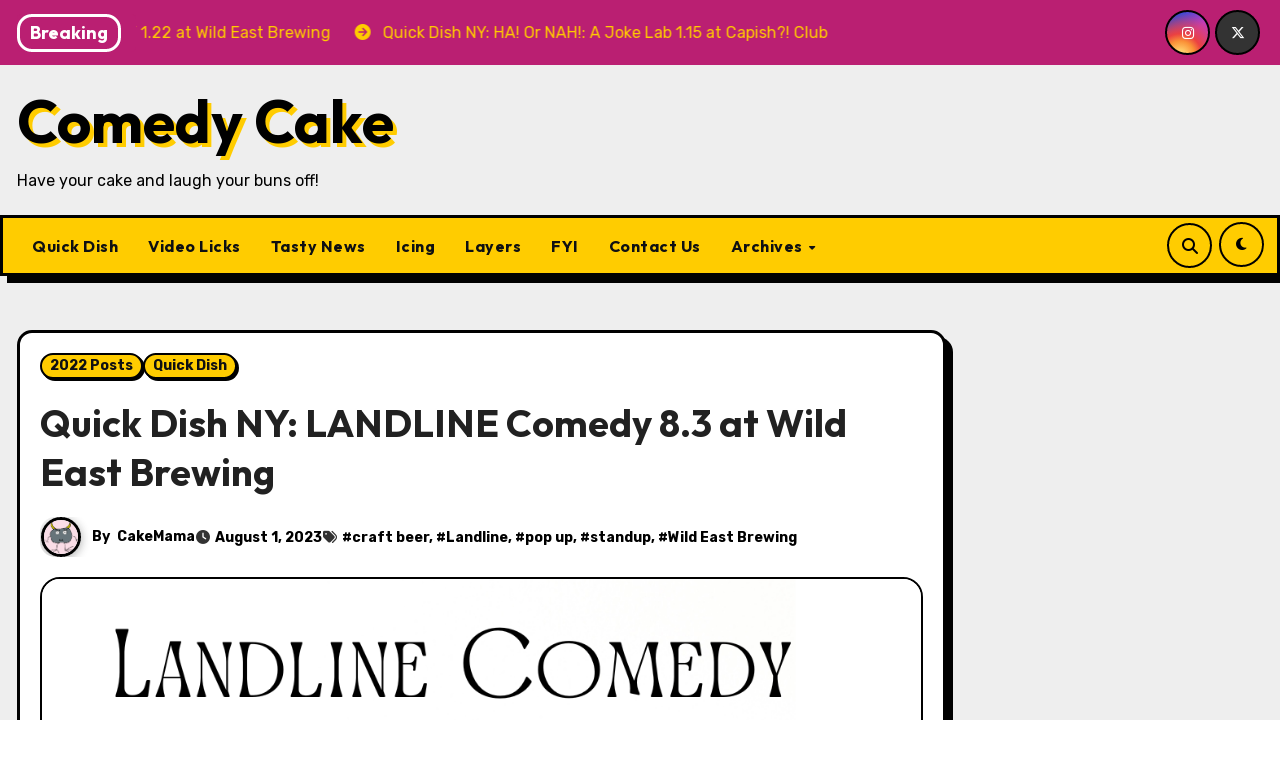

--- FILE ---
content_type: text/html; charset=UTF-8
request_url: https://www.comedycake.com/archives/136140
body_size: 18526
content:
<!-- =========================
     Page Breadcrumb   
============================== -->
<!DOCTYPE html>
<html lang="en-US">
<head>
<meta charset="UTF-8">
<meta name="viewport" content="width=device-width, initial-scale=1">
<link rel="profile" href="https://gmpg.org/xfn/11">
<meta name='robots' content='index, follow, max-image-preview:large, max-snippet:-1, max-video-preview:-1' />
	<style>img:is([sizes="auto" i], [sizes^="auto," i]) { contain-intrinsic-size: 3000px 1500px }</style>
	
	<!-- This site is optimized with the Yoast SEO plugin v26.7 - https://yoast.com/wordpress/plugins/seo/ -->
	<title>Quick Dish NY: LANDLINE Comedy 8.3 at Wild East Brewing - Comedy Cake</title>
	<meta name="description" content="LANDLINE COMEDY brings some of the funniest comedians in New York City (and sometimes out of towners) to perform at the craft brewery Wild East Brewing in Brooklyn." />
	<link rel="canonical" href="https://www.comedycake.com/archives/136140" />
	<meta property="og:locale" content="en_US" />
	<meta property="og:type" content="article" />
	<meta property="og:title" content="Quick Dish NY: LANDLINE Comedy 8.3 at Wild East Brewing - Comedy Cake" />
	<meta property="og:description" content="LANDLINE COMEDY brings some of the funniest comedians in New York City (and sometimes out of towners) to perform at the craft brewery Wild East Brewing in Brooklyn." />
	<meta property="og:url" content="https://www.comedycake.com/archives/136140" />
	<meta property="og:site_name" content="Comedy Cake" />
	<meta property="article:publisher" content="https://www.facebook.com/ComedyCake" />
	<meta property="article:published_time" content="2023-08-01T19:04:59+00:00" />
	<meta property="article:modified_time" content="2023-08-01T19:05:00+00:00" />
	<meta property="og:image" content="https://www.comedycake.com/wp-content/uploads/2023/08/Line-Up-8-3-2023.png" />
	<meta property="og:image:width" content="1080" />
	<meta property="og:image:height" content="1080" />
	<meta property="og:image:type" content="image/png" />
	<meta name="author" content="CakeMama" />
	<meta name="twitter:card" content="summary_large_image" />
	<meta name="twitter:creator" content="@ComedyCake" />
	<meta name="twitter:site" content="@ComedyCake" />
	<meta name="twitter:label1" content="Written by" />
	<meta name="twitter:data1" content="CakeMama" />
	<meta name="twitter:label2" content="Est. reading time" />
	<meta name="twitter:data2" content="1 minute" />
	<script type="application/ld+json" class="yoast-schema-graph">{"@context":"https://schema.org","@graph":[{"@type":"Article","@id":"https://www.comedycake.com/archives/136140#article","isPartOf":{"@id":"https://www.comedycake.com/archives/136140"},"author":{"name":"CakeMama","@id":"https://www.comedycake.com/#/schema/person/a05b413fcab09256cfc9c5cda3183cff"},"headline":"Quick Dish NY: LANDLINE Comedy 8.3 at Wild East Brewing","datePublished":"2023-08-01T19:04:59+00:00","dateModified":"2023-08-01T19:05:00+00:00","mainEntityOfPage":{"@id":"https://www.comedycake.com/archives/136140"},"wordCount":181,"publisher":{"@id":"https://www.comedycake.com/#organization"},"image":{"@id":"https://www.comedycake.com/archives/136140#primaryimage"},"thumbnailUrl":"https://www.comedycake.com/wp-content/uploads/2023/08/Line-Up-8-3-2023.png","keywords":["craft beer","Landline","pop up","standup","Wild East Brewing"],"articleSection":["2022 Posts","Quick Dish"],"inLanguage":"en-US"},{"@type":"WebPage","@id":"https://www.comedycake.com/archives/136140","url":"https://www.comedycake.com/archives/136140","name":"Quick Dish NY: LANDLINE Comedy 8.3 at Wild East Brewing - Comedy Cake","isPartOf":{"@id":"https://www.comedycake.com/#website"},"primaryImageOfPage":{"@id":"https://www.comedycake.com/archives/136140#primaryimage"},"image":{"@id":"https://www.comedycake.com/archives/136140#primaryimage"},"thumbnailUrl":"https://www.comedycake.com/wp-content/uploads/2023/08/Line-Up-8-3-2023.png","datePublished":"2023-08-01T19:04:59+00:00","dateModified":"2023-08-01T19:05:00+00:00","description":"LANDLINE COMEDY brings some of the funniest comedians in New York City (and sometimes out of towners) to perform at the craft brewery Wild East Brewing in Brooklyn.","breadcrumb":{"@id":"https://www.comedycake.com/archives/136140#breadcrumb"},"inLanguage":"en-US","potentialAction":[{"@type":"ReadAction","target":["https://www.comedycake.com/archives/136140"]}]},{"@type":"ImageObject","inLanguage":"en-US","@id":"https://www.comedycake.com/archives/136140#primaryimage","url":"https://www.comedycake.com/wp-content/uploads/2023/08/Line-Up-8-3-2023.png","contentUrl":"https://www.comedycake.com/wp-content/uploads/2023/08/Line-Up-8-3-2023.png","width":1080,"height":1080},{"@type":"BreadcrumbList","@id":"https://www.comedycake.com/archives/136140#breadcrumb","itemListElement":[{"@type":"ListItem","position":1,"name":"Home","item":"https://www.comedycake.com/"},{"@type":"ListItem","position":2,"name":"Quick Dish NY: LANDLINE Comedy 8.3 at Wild East Brewing"}]},{"@type":"WebSite","@id":"https://www.comedycake.com/#website","url":"https://www.comedycake.com/","name":"Comedy Cake","description":"Have your cake and laugh your buns off!","publisher":{"@id":"https://www.comedycake.com/#organization"},"potentialAction":[{"@type":"SearchAction","target":{"@type":"EntryPoint","urlTemplate":"https://www.comedycake.com/?s={search_term_string}"},"query-input":{"@type":"PropertyValueSpecification","valueRequired":true,"valueName":"search_term_string"}}],"inLanguage":"en-US"},{"@type":"Organization","@id":"https://www.comedycake.com/#organization","name":"Comedy Cake","url":"https://www.comedycake.com/","logo":{"@type":"ImageObject","inLanguage":"en-US","@id":"https://www.comedycake.com/#/schema/logo/image/","url":"https://www.comedycake.com/wp-content/uploads/2025/10/ComedyCake_200x200-150x150-1.jpg","contentUrl":"https://www.comedycake.com/wp-content/uploads/2025/10/ComedyCake_200x200-150x150-1.jpg","width":150,"height":150,"caption":"Comedy Cake"},"image":{"@id":"https://www.comedycake.com/#/schema/logo/image/"},"sameAs":["https://www.facebook.com/ComedyCake","https://x.com/ComedyCake","https://www.instagram.com/comedycakegram/"]},{"@type":"Person","@id":"https://www.comedycake.com/#/schema/person/a05b413fcab09256cfc9c5cda3183cff","name":"CakeMama","image":{"@type":"ImageObject","inLanguage":"en-US","@id":"https://www.comedycake.com/#/schema/person/image/","url":"https://secure.gravatar.com/avatar/e31664b241f141dc907df8de909f6aef2c18218c611c0742499eaa6052f0dbce?s=96&d=monsterid&r=g","contentUrl":"https://secure.gravatar.com/avatar/e31664b241f141dc907df8de909f6aef2c18218c611c0742499eaa6052f0dbce?s=96&d=monsterid&r=g","caption":"CakeMama"},"url":"https://www.comedycake.com/archives/author/deborah"}]}</script>
	<!-- / Yoast SEO plugin. -->


<link rel='dns-prefetch' href='//fonts.googleapis.com' />
<link rel="alternate" type="application/rss+xml" title="Comedy Cake &raquo; Feed" href="https://www.comedycake.com/feed" />
<link rel="alternate" type="application/rss+xml" title="Comedy Cake &raquo; Comments Feed" href="https://www.comedycake.com/comments/feed" />
<script type="text/javascript">
/* <![CDATA[ */
window._wpemojiSettings = {"baseUrl":"https:\/\/s.w.org\/images\/core\/emoji\/16.0.1\/72x72\/","ext":".png","svgUrl":"https:\/\/s.w.org\/images\/core\/emoji\/16.0.1\/svg\/","svgExt":".svg","source":{"concatemoji":"https:\/\/www.comedycake.com\/wp-includes\/js\/wp-emoji-release.min.js?ver=cf687c1297984316752e6c4916179a79"}};
/*! This file is auto-generated */
!function(s,n){var o,i,e;function c(e){try{var t={supportTests:e,timestamp:(new Date).valueOf()};sessionStorage.setItem(o,JSON.stringify(t))}catch(e){}}function p(e,t,n){e.clearRect(0,0,e.canvas.width,e.canvas.height),e.fillText(t,0,0);var t=new Uint32Array(e.getImageData(0,0,e.canvas.width,e.canvas.height).data),a=(e.clearRect(0,0,e.canvas.width,e.canvas.height),e.fillText(n,0,0),new Uint32Array(e.getImageData(0,0,e.canvas.width,e.canvas.height).data));return t.every(function(e,t){return e===a[t]})}function u(e,t){e.clearRect(0,0,e.canvas.width,e.canvas.height),e.fillText(t,0,0);for(var n=e.getImageData(16,16,1,1),a=0;a<n.data.length;a++)if(0!==n.data[a])return!1;return!0}function f(e,t,n,a){switch(t){case"flag":return n(e,"\ud83c\udff3\ufe0f\u200d\u26a7\ufe0f","\ud83c\udff3\ufe0f\u200b\u26a7\ufe0f")?!1:!n(e,"\ud83c\udde8\ud83c\uddf6","\ud83c\udde8\u200b\ud83c\uddf6")&&!n(e,"\ud83c\udff4\udb40\udc67\udb40\udc62\udb40\udc65\udb40\udc6e\udb40\udc67\udb40\udc7f","\ud83c\udff4\u200b\udb40\udc67\u200b\udb40\udc62\u200b\udb40\udc65\u200b\udb40\udc6e\u200b\udb40\udc67\u200b\udb40\udc7f");case"emoji":return!a(e,"\ud83e\udedf")}return!1}function g(e,t,n,a){var r="undefined"!=typeof WorkerGlobalScope&&self instanceof WorkerGlobalScope?new OffscreenCanvas(300,150):s.createElement("canvas"),o=r.getContext("2d",{willReadFrequently:!0}),i=(o.textBaseline="top",o.font="600 32px Arial",{});return e.forEach(function(e){i[e]=t(o,e,n,a)}),i}function t(e){var t=s.createElement("script");t.src=e,t.defer=!0,s.head.appendChild(t)}"undefined"!=typeof Promise&&(o="wpEmojiSettingsSupports",i=["flag","emoji"],n.supports={everything:!0,everythingExceptFlag:!0},e=new Promise(function(e){s.addEventListener("DOMContentLoaded",e,{once:!0})}),new Promise(function(t){var n=function(){try{var e=JSON.parse(sessionStorage.getItem(o));if("object"==typeof e&&"number"==typeof e.timestamp&&(new Date).valueOf()<e.timestamp+604800&&"object"==typeof e.supportTests)return e.supportTests}catch(e){}return null}();if(!n){if("undefined"!=typeof Worker&&"undefined"!=typeof OffscreenCanvas&&"undefined"!=typeof URL&&URL.createObjectURL&&"undefined"!=typeof Blob)try{var e="postMessage("+g.toString()+"("+[JSON.stringify(i),f.toString(),p.toString(),u.toString()].join(",")+"));",a=new Blob([e],{type:"text/javascript"}),r=new Worker(URL.createObjectURL(a),{name:"wpTestEmojiSupports"});return void(r.onmessage=function(e){c(n=e.data),r.terminate(),t(n)})}catch(e){}c(n=g(i,f,p,u))}t(n)}).then(function(e){for(var t in e)n.supports[t]=e[t],n.supports.everything=n.supports.everything&&n.supports[t],"flag"!==t&&(n.supports.everythingExceptFlag=n.supports.everythingExceptFlag&&n.supports[t]);n.supports.everythingExceptFlag=n.supports.everythingExceptFlag&&!n.supports.flag,n.DOMReady=!1,n.readyCallback=function(){n.DOMReady=!0}}).then(function(){return e}).then(function(){var e;n.supports.everything||(n.readyCallback(),(e=n.source||{}).concatemoji?t(e.concatemoji):e.wpemoji&&e.twemoji&&(t(e.twemoji),t(e.wpemoji)))}))}((window,document),window._wpemojiSettings);
/* ]]> */
</script>
<style id='wp-emoji-styles-inline-css' type='text/css'>

	img.wp-smiley, img.emoji {
		display: inline !important;
		border: none !important;
		box-shadow: none !important;
		height: 1em !important;
		width: 1em !important;
		margin: 0 0.07em !important;
		vertical-align: -0.1em !important;
		background: none !important;
		padding: 0 !important;
	}
</style>
<link rel='stylesheet' id='wp-block-library-css' href='https://www.comedycake.com/wp-includes/css/dist/block-library/style.min.css?ver=cf687c1297984316752e6c4916179a79' type='text/css' media='all' />
<style id='wp-block-library-theme-inline-css' type='text/css'>
.wp-block-audio :where(figcaption){color:#555;font-size:13px;text-align:center}.is-dark-theme .wp-block-audio :where(figcaption){color:#ffffffa6}.wp-block-audio{margin:0 0 1em}.wp-block-code{border:1px solid #ccc;border-radius:4px;font-family:Menlo,Consolas,monaco,monospace;padding:.8em 1em}.wp-block-embed :where(figcaption){color:#555;font-size:13px;text-align:center}.is-dark-theme .wp-block-embed :where(figcaption){color:#ffffffa6}.wp-block-embed{margin:0 0 1em}.blocks-gallery-caption{color:#555;font-size:13px;text-align:center}.is-dark-theme .blocks-gallery-caption{color:#ffffffa6}:root :where(.wp-block-image figcaption){color:#555;font-size:13px;text-align:center}.is-dark-theme :root :where(.wp-block-image figcaption){color:#ffffffa6}.wp-block-image{margin:0 0 1em}.wp-block-pullquote{border-bottom:4px solid;border-top:4px solid;color:currentColor;margin-bottom:1.75em}.wp-block-pullquote cite,.wp-block-pullquote footer,.wp-block-pullquote__citation{color:currentColor;font-size:.8125em;font-style:normal;text-transform:uppercase}.wp-block-quote{border-left:.25em solid;margin:0 0 1.75em;padding-left:1em}.wp-block-quote cite,.wp-block-quote footer{color:currentColor;font-size:.8125em;font-style:normal;position:relative}.wp-block-quote:where(.has-text-align-right){border-left:none;border-right:.25em solid;padding-left:0;padding-right:1em}.wp-block-quote:where(.has-text-align-center){border:none;padding-left:0}.wp-block-quote.is-large,.wp-block-quote.is-style-large,.wp-block-quote:where(.is-style-plain){border:none}.wp-block-search .wp-block-search__label{font-weight:700}.wp-block-search__button{border:1px solid #ccc;padding:.375em .625em}:where(.wp-block-group.has-background){padding:1.25em 2.375em}.wp-block-separator.has-css-opacity{opacity:.4}.wp-block-separator{border:none;border-bottom:2px solid;margin-left:auto;margin-right:auto}.wp-block-separator.has-alpha-channel-opacity{opacity:1}.wp-block-separator:not(.is-style-wide):not(.is-style-dots){width:100px}.wp-block-separator.has-background:not(.is-style-dots){border-bottom:none;height:1px}.wp-block-separator.has-background:not(.is-style-wide):not(.is-style-dots){height:2px}.wp-block-table{margin:0 0 1em}.wp-block-table td,.wp-block-table th{word-break:normal}.wp-block-table :where(figcaption){color:#555;font-size:13px;text-align:center}.is-dark-theme .wp-block-table :where(figcaption){color:#ffffffa6}.wp-block-video :where(figcaption){color:#555;font-size:13px;text-align:center}.is-dark-theme .wp-block-video :where(figcaption){color:#ffffffa6}.wp-block-video{margin:0 0 1em}:root :where(.wp-block-template-part.has-background){margin-bottom:0;margin-top:0;padding:1.25em 2.375em}
</style>
<style id='classic-theme-styles-inline-css' type='text/css'>
/*! This file is auto-generated */
.wp-block-button__link{color:#fff;background-color:#32373c;border-radius:9999px;box-shadow:none;text-decoration:none;padding:calc(.667em + 2px) calc(1.333em + 2px);font-size:1.125em}.wp-block-file__button{background:#32373c;color:#fff;text-decoration:none}
</style>
<style id='global-styles-inline-css' type='text/css'>
:root{--wp--preset--aspect-ratio--square: 1;--wp--preset--aspect-ratio--4-3: 4/3;--wp--preset--aspect-ratio--3-4: 3/4;--wp--preset--aspect-ratio--3-2: 3/2;--wp--preset--aspect-ratio--2-3: 2/3;--wp--preset--aspect-ratio--16-9: 16/9;--wp--preset--aspect-ratio--9-16: 9/16;--wp--preset--color--black: #000000;--wp--preset--color--cyan-bluish-gray: #abb8c3;--wp--preset--color--white: #ffffff;--wp--preset--color--pale-pink: #f78da7;--wp--preset--color--vivid-red: #cf2e2e;--wp--preset--color--luminous-vivid-orange: #ff6900;--wp--preset--color--luminous-vivid-amber: #fcb900;--wp--preset--color--light-green-cyan: #7bdcb5;--wp--preset--color--vivid-green-cyan: #00d084;--wp--preset--color--pale-cyan-blue: #8ed1fc;--wp--preset--color--vivid-cyan-blue: #0693e3;--wp--preset--color--vivid-purple: #9b51e0;--wp--preset--gradient--vivid-cyan-blue-to-vivid-purple: linear-gradient(135deg,rgba(6,147,227,1) 0%,rgb(155,81,224) 100%);--wp--preset--gradient--light-green-cyan-to-vivid-green-cyan: linear-gradient(135deg,rgb(122,220,180) 0%,rgb(0,208,130) 100%);--wp--preset--gradient--luminous-vivid-amber-to-luminous-vivid-orange: linear-gradient(135deg,rgba(252,185,0,1) 0%,rgba(255,105,0,1) 100%);--wp--preset--gradient--luminous-vivid-orange-to-vivid-red: linear-gradient(135deg,rgba(255,105,0,1) 0%,rgb(207,46,46) 100%);--wp--preset--gradient--very-light-gray-to-cyan-bluish-gray: linear-gradient(135deg,rgb(238,238,238) 0%,rgb(169,184,195) 100%);--wp--preset--gradient--cool-to-warm-spectrum: linear-gradient(135deg,rgb(74,234,220) 0%,rgb(151,120,209) 20%,rgb(207,42,186) 40%,rgb(238,44,130) 60%,rgb(251,105,98) 80%,rgb(254,248,76) 100%);--wp--preset--gradient--blush-light-purple: linear-gradient(135deg,rgb(255,206,236) 0%,rgb(152,150,240) 100%);--wp--preset--gradient--blush-bordeaux: linear-gradient(135deg,rgb(254,205,165) 0%,rgb(254,45,45) 50%,rgb(107,0,62) 100%);--wp--preset--gradient--luminous-dusk: linear-gradient(135deg,rgb(255,203,112) 0%,rgb(199,81,192) 50%,rgb(65,88,208) 100%);--wp--preset--gradient--pale-ocean: linear-gradient(135deg,rgb(255,245,203) 0%,rgb(182,227,212) 50%,rgb(51,167,181) 100%);--wp--preset--gradient--electric-grass: linear-gradient(135deg,rgb(202,248,128) 0%,rgb(113,206,126) 100%);--wp--preset--gradient--midnight: linear-gradient(135deg,rgb(2,3,129) 0%,rgb(40,116,252) 100%);--wp--preset--font-size--small: 13px;--wp--preset--font-size--medium: 20px;--wp--preset--font-size--large: 36px;--wp--preset--font-size--x-large: 42px;--wp--preset--spacing--20: 0.44rem;--wp--preset--spacing--30: 0.67rem;--wp--preset--spacing--40: 1rem;--wp--preset--spacing--50: 1.5rem;--wp--preset--spacing--60: 2.25rem;--wp--preset--spacing--70: 3.38rem;--wp--preset--spacing--80: 5.06rem;--wp--preset--shadow--natural: 6px 6px 9px rgba(0, 0, 0, 0.2);--wp--preset--shadow--deep: 12px 12px 50px rgba(0, 0, 0, 0.4);--wp--preset--shadow--sharp: 6px 6px 0px rgba(0, 0, 0, 0.2);--wp--preset--shadow--outlined: 6px 6px 0px -3px rgba(255, 255, 255, 1), 6px 6px rgba(0, 0, 0, 1);--wp--preset--shadow--crisp: 6px 6px 0px rgba(0, 0, 0, 1);}:root :where(.is-layout-flow) > :first-child{margin-block-start: 0;}:root :where(.is-layout-flow) > :last-child{margin-block-end: 0;}:root :where(.is-layout-flow) > *{margin-block-start: 24px;margin-block-end: 0;}:root :where(.is-layout-constrained) > :first-child{margin-block-start: 0;}:root :where(.is-layout-constrained) > :last-child{margin-block-end: 0;}:root :where(.is-layout-constrained) > *{margin-block-start: 24px;margin-block-end: 0;}:root :where(.is-layout-flex){gap: 24px;}:root :where(.is-layout-grid){gap: 24px;}body .is-layout-flex{display: flex;}.is-layout-flex{flex-wrap: wrap;align-items: center;}.is-layout-flex > :is(*, div){margin: 0;}body .is-layout-grid{display: grid;}.is-layout-grid > :is(*, div){margin: 0;}.has-black-color{color: var(--wp--preset--color--black) !important;}.has-cyan-bluish-gray-color{color: var(--wp--preset--color--cyan-bluish-gray) !important;}.has-white-color{color: var(--wp--preset--color--white) !important;}.has-pale-pink-color{color: var(--wp--preset--color--pale-pink) !important;}.has-vivid-red-color{color: var(--wp--preset--color--vivid-red) !important;}.has-luminous-vivid-orange-color{color: var(--wp--preset--color--luminous-vivid-orange) !important;}.has-luminous-vivid-amber-color{color: var(--wp--preset--color--luminous-vivid-amber) !important;}.has-light-green-cyan-color{color: var(--wp--preset--color--light-green-cyan) !important;}.has-vivid-green-cyan-color{color: var(--wp--preset--color--vivid-green-cyan) !important;}.has-pale-cyan-blue-color{color: var(--wp--preset--color--pale-cyan-blue) !important;}.has-vivid-cyan-blue-color{color: var(--wp--preset--color--vivid-cyan-blue) !important;}.has-vivid-purple-color{color: var(--wp--preset--color--vivid-purple) !important;}.has-black-background-color{background-color: var(--wp--preset--color--black) !important;}.has-cyan-bluish-gray-background-color{background-color: var(--wp--preset--color--cyan-bluish-gray) !important;}.has-white-background-color{background-color: var(--wp--preset--color--white) !important;}.has-pale-pink-background-color{background-color: var(--wp--preset--color--pale-pink) !important;}.has-vivid-red-background-color{background-color: var(--wp--preset--color--vivid-red) !important;}.has-luminous-vivid-orange-background-color{background-color: var(--wp--preset--color--luminous-vivid-orange) !important;}.has-luminous-vivid-amber-background-color{background-color: var(--wp--preset--color--luminous-vivid-amber) !important;}.has-light-green-cyan-background-color{background-color: var(--wp--preset--color--light-green-cyan) !important;}.has-vivid-green-cyan-background-color{background-color: var(--wp--preset--color--vivid-green-cyan) !important;}.has-pale-cyan-blue-background-color{background-color: var(--wp--preset--color--pale-cyan-blue) !important;}.has-vivid-cyan-blue-background-color{background-color: var(--wp--preset--color--vivid-cyan-blue) !important;}.has-vivid-purple-background-color{background-color: var(--wp--preset--color--vivid-purple) !important;}.has-black-border-color{border-color: var(--wp--preset--color--black) !important;}.has-cyan-bluish-gray-border-color{border-color: var(--wp--preset--color--cyan-bluish-gray) !important;}.has-white-border-color{border-color: var(--wp--preset--color--white) !important;}.has-pale-pink-border-color{border-color: var(--wp--preset--color--pale-pink) !important;}.has-vivid-red-border-color{border-color: var(--wp--preset--color--vivid-red) !important;}.has-luminous-vivid-orange-border-color{border-color: var(--wp--preset--color--luminous-vivid-orange) !important;}.has-luminous-vivid-amber-border-color{border-color: var(--wp--preset--color--luminous-vivid-amber) !important;}.has-light-green-cyan-border-color{border-color: var(--wp--preset--color--light-green-cyan) !important;}.has-vivid-green-cyan-border-color{border-color: var(--wp--preset--color--vivid-green-cyan) !important;}.has-pale-cyan-blue-border-color{border-color: var(--wp--preset--color--pale-cyan-blue) !important;}.has-vivid-cyan-blue-border-color{border-color: var(--wp--preset--color--vivid-cyan-blue) !important;}.has-vivid-purple-border-color{border-color: var(--wp--preset--color--vivid-purple) !important;}.has-vivid-cyan-blue-to-vivid-purple-gradient-background{background: var(--wp--preset--gradient--vivid-cyan-blue-to-vivid-purple) !important;}.has-light-green-cyan-to-vivid-green-cyan-gradient-background{background: var(--wp--preset--gradient--light-green-cyan-to-vivid-green-cyan) !important;}.has-luminous-vivid-amber-to-luminous-vivid-orange-gradient-background{background: var(--wp--preset--gradient--luminous-vivid-amber-to-luminous-vivid-orange) !important;}.has-luminous-vivid-orange-to-vivid-red-gradient-background{background: var(--wp--preset--gradient--luminous-vivid-orange-to-vivid-red) !important;}.has-very-light-gray-to-cyan-bluish-gray-gradient-background{background: var(--wp--preset--gradient--very-light-gray-to-cyan-bluish-gray) !important;}.has-cool-to-warm-spectrum-gradient-background{background: var(--wp--preset--gradient--cool-to-warm-spectrum) !important;}.has-blush-light-purple-gradient-background{background: var(--wp--preset--gradient--blush-light-purple) !important;}.has-blush-bordeaux-gradient-background{background: var(--wp--preset--gradient--blush-bordeaux) !important;}.has-luminous-dusk-gradient-background{background: var(--wp--preset--gradient--luminous-dusk) !important;}.has-pale-ocean-gradient-background{background: var(--wp--preset--gradient--pale-ocean) !important;}.has-electric-grass-gradient-background{background: var(--wp--preset--gradient--electric-grass) !important;}.has-midnight-gradient-background{background: var(--wp--preset--gradient--midnight) !important;}.has-small-font-size{font-size: var(--wp--preset--font-size--small) !important;}.has-medium-font-size{font-size: var(--wp--preset--font-size--medium) !important;}.has-large-font-size{font-size: var(--wp--preset--font-size--large) !important;}.has-x-large-font-size{font-size: var(--wp--preset--font-size--x-large) !important;}
:root :where(.wp-block-pullquote){font-size: 1.5em;line-height: 1.6;}
</style>
<link rel='stylesheet' id='blogarise-fonts-css' href='//fonts.googleapis.com/css?family=Outfit%3A300%2C400%2C500%2C700%7COpen+Sans%3A300%2C400%2C600%2C700%7CKalam%3A300%2C400%2C700%7CRokkitt%3A300%2C400%2C700%7CJost%3A300%2C400%2C500%2C700%7CPoppins%3A300%2C400%2C500%2C600%2C700%7CLato%3A300%2C400%2C700%7CNoto+Serif%3A300%2C400%2C700%7CRaleway%3A300%2C400%2C500%2C700%7CRoboto%3A300%2C400%2C500%2C700%7CRubik%3A300%2C400%2C500%2C700%7CJosefin+Sans%3A300%2C400%2C500%2C700&#038;display=swap&#038;subset=latin,latin-ext' type='text/css' media='all' />
<link rel='stylesheet' id='blogarise-google-fonts-css' href='//fonts.googleapis.com/css?family=ABeeZee%7CAbel%7CAbril+Fatface%7CAclonica%7CAcme%7CActor%7CAdamina%7CAdvent+Pro%7CAguafina+Script%7CAkronim%7CAladin%7CAldrich%7CAlef%7CAlegreya%7CAlegreya+SC%7CAlegreya+Sans%7CAlegreya+Sans+SC%7CAlex+Brush%7CAlfa+Slab+One%7CAlice%7CAlike%7CAlike+Angular%7CAllan%7CAllerta%7CAllerta+Stencil%7CAllura%7CAlmendra%7CAlmendra+Display%7CAlmendra+SC%7CAmarante%7CAmaranth%7CAmatic+SC%7CAmatica+SC%7CAmethysta%7CAmiko%7CAmiri%7CAmita%7CAnaheim%7CAndada%7CAndika%7CAngkor%7CAnnie+Use+Your+Telescope%7CAnonymous+Pro%7CAntic%7CAntic+Didone%7CAntic+Slab%7CAnton%7CArapey%7CArbutus%7CArbutus+Slab%7CArchitects+Daughter%7CArchivo+Black%7CArchivo+Narrow%7CAref+Ruqaa%7CArima+Madurai%7CArimo%7CArizonia%7CArmata%7CArtifika%7CArvo%7CArya%7CAsap%7CAsar%7CAsset%7CAssistant%7CAstloch%7CAsul%7CAthiti%7CAtma%7CAtomic+Age%7CAubrey%7CAudiowide%7CAutour+One%7CAverage%7CAverage+Sans%7CAveria+Gruesa+Libre%7CAveria+Libre%7CAveria+Sans+Libre%7CAveria+Serif+Libre%7CBad+Script%7CBaloo%7CBaloo+Bhai%7CBaloo+Da%7CBaloo+Thambi%7CBalthazar%7CBangers%7CBasic%7CBattambang%7CBaumans%7CBayon%7CBelgrano%7CBelleza%7CBenchNine%7CBentham%7CBerkshire+Swash%7CBevan%7CBigelow+Rules%7CBigshot+One%7CBilbo%7CBilbo+Swash+Caps%7CBioRhyme%7CBioRhyme+Expanded%7CBiryani%7CBitter%7CBlack+Ops+One%7CBokor%7CBonbon%7CBoogaloo%7CBowlby+One%7CBowlby+One+SC%7CBrawler%7CBree+Serif%7CBubblegum+Sans%7CBubbler+One%7CBuda%7CBuenard%7CBungee%7CBungee+Hairline%7CBungee+Inline%7CBungee+Outline%7CBungee+Shade%7CButcherman%7CButterfly+Kids%7CCabin%7CCabin+Condensed%7CCabin+Sketch%7CCaesar+Dressing%7CCagliostro%7CCairo%7CCalligraffitti%7CCambay%7CCambo%7CCandal%7CCantarell%7CCantata+One%7CCantora+One%7CCapriola%7CCardo%7CCarme%7CCarrois+Gothic%7CCarrois+Gothic+SC%7CCarter+One%7CCatamaran%7CCaudex%7CCaveat%7CCaveat+Brush%7CCedarville+Cursive%7CCeviche+One%7CChanga%7CChanga+One%7CChango%7CChathura%7CChau+Philomene+One%7CChela+One%7CChelsea+Market%7CChenla%7CCherry+Cream+Soda%7CCherry+Swash%7CChewy%7CChicle%7CChivo%7CChonburi%7CCinzel%7CCinzel+Decorative%7CClicker+Script%7CCoda%7CCoda+Caption%7CCodystar%7CCoiny%7CCombo%7CComfortaa%7CComing+Soon%7CConcert+One%7CCondiment%7CContent%7CContrail+One%7CConvergence%7CCookie%7CCopse%7CCorben%7CCormorant%7CCormorant+Garamond%7CCormorant+Infant%7CCormorant+SC%7CCormorant+Unicase%7CCormorant+Upright%7CCourgette%7CCousine%7CCoustard%7CCovered+By+Your+Grace%7CCrafty+Girls%7CCreepster%7CCrete+Round%7CCrimson+Text%7CCroissant+One%7CCrushed%7CCuprum%7CCutive%7CCutive+Mono%7CDamion%7CDancing+Script%7CDangrek%7CDavid+Libre%7CDawning+of+a+New+Day%7CDays+One%7CDekko%7CDelius%7CDelius+Swash+Caps%7CDelius+Unicase%7CDella+Respira%7CDenk+One%7CDevonshire%7CDhurjati%7CDidact+Gothic%7CDiplomata%7CDiplomata+SC%7CDomine%7CDonegal+One%7CDoppio+One%7CDorsa%7CDosis%7CDr+Sugiyama%7CDroid+Sans%7CDroid+Sans+Mono%7CDroid+Serif%7CDuru+Sans%7CDynalight%7CEB+Garamond%7CEagle+Lake%7CEater%7CEconomica%7CEczar%7CEk+Mukta%7CEl+Messiri%7CElectrolize%7CElsie%7CElsie+Swash+Caps%7CEmblema+One%7CEmilys+Candy%7CEngagement%7CEnglebert%7CEnriqueta%7CErica+One%7CEsteban%7CEuphoria+Script%7CEwert%7CExo%7CExo+2%7CExpletus+Sans%7CFanwood+Text%7CFarsan%7CFascinate%7CFascinate+Inline%7CFaster+One%7CFasthand%7CFauna+One%7CFederant%7CFedero%7CFelipa%7CFenix%7CFinger+Paint%7CFira+Mono%7CFira+Sans%7CFjalla+One%7CFjord+One%7CFlamenco%7CFlavors%7CFondamento%7CFontdiner+Swanky%7CForum%7CFrancois+One%7CFrank+Ruhl+Libre%7CFreckle+Face%7CFredericka+the+Great%7CFredoka+One%7CFreehand%7CFresca%7CFrijole%7CFruktur%7CFugaz+One%7CGFS+Didot%7CGFS+Neohellenic%7CGabriela%7CGafata%7CGalada%7CGaldeano%7CGalindo%7CGentium+Basic%7CGentium+Book+Basic%7CGeo%7CGeostar%7CGeostar+Fill%7CGermania+One%7CGidugu%7CGilda+Display%7CGive+You+Glory%7CGlass+Antiqua%7CGlegoo%7CGloria+Hallelujah%7CGoblin+One%7CGochi+Hand%7CGorditas%7CGoudy+Bookletter+1911%7CGraduate%7CGrand+Hotel%7CGravitas+One%7CGreat+Vibes%7CGriffy%7CGruppo%7CGudea%7CGurajada%7CHabibi%7CHalant%7CHammersmith+One%7CHanalei%7CHanalei+Fill%7CHandlee%7CHanuman%7CHappy+Monkey%7CHarmattan%7CHeadland+One%7CHeebo%7CHenny+Penny%7CHerr+Von+Muellerhoff%7CHind%7CHind+Guntur%7CHind+Madurai%7CHind+Siliguri%7CHind+Vadodara%7CHoltwood+One+SC%7CHomemade+Apple%7CHomenaje%7CIM+Fell+DW+Pica%7CIM+Fell+DW+Pica+SC%7CIM+Fell+Double+Pica%7CIM+Fell+Double+Pica+SC%7CIM+Fell+English%7CIM+Fell+English+SC%7CIM+Fell+French+Canon%7CIM+Fell+French+Canon+SC%7CIM+Fell+Great+Primer%7CIM+Fell+Great+Primer+SC%7CIceberg%7CIceland%7CImprima%7CInconsolata%7CInder%7CIndie+Flower%7CInika%7CInknut+Antiqua%7CIrish+Grover%7CIstok+Web%7CItaliana%7CItalianno%7CItim%7CJacques+Francois%7CJacques+Francois+Shadow%7CJaldi%7CJim+Nightshade%7CJockey+One%7CJolly+Lodger%7CJomhuria%7CJosefin+Sans%7CJosefin+Slab%7CJoti+One%7CJudson%7CJulee%7CJulius+Sans+One%7CJunge%7CJura%7CJust+Another+Hand%7CJust+Me+Again+Down+Here%7CKadwa%7CKalam%7CKameron%7CKanit%7CKantumruy%7CKarla%7CKarma%7CKatibeh%7CKaushan+Script%7CKavivanar%7CKavoon%7CKdam+Thmor%7CKeania+One%7CKelly+Slab%7CKenia%7CKhand%7CKhmer%7CKhula%7CKite+One%7CKnewave%7CKotta+One%7CKoulen%7CKranky%7CKreon%7CKristi%7CKrona+One%7CKumar+One%7CKumar+One+Outline%7CKurale%7CLa+Belle+Aurore%7CLaila%7CLakki+Reddy%7CLalezar%7CLancelot%7CLateef%7CLato%7CLeague+Script%7CLeckerli+One%7CLedger%7CLekton%7CLemon%7CLemonada%7CLibre+Baskerville%7CLibre+Franklin%7CLife+Savers%7CLilita+One%7CLily+Script+One%7CLimelight%7CLinden+Hill%7CLobster%7CLobster+Two%7CLondrina+Outline%7CLondrina+Shadow%7CLondrina+Sketch%7CLondrina+Solid%7CLora%7CLove+Ya+Like+A+Sister%7CLoved+by+the+King%7CLovers+Quarrel%7CLuckiest+Guy%7CLusitana%7CLustria%7CMacondo%7CMacondo+Swash+Caps%7CMada%7CMagra%7CMaiden+Orange%7CMaitree%7CMako%7CMallanna%7CMandali%7CMarcellus%7CMarcellus+SC%7CMarck+Script%7CMargarine%7CMarko+One%7CMarmelad%7CMartel%7CMartel+Sans%7CMarvel%7CMate%7CMate+SC%7CMaven+Pro%7CMcLaren%7CMeddon%7CMedievalSharp%7CMedula+One%7CMeera+Inimai%7CMegrim%7CMeie+Script%7CMerienda%7CMerienda+One%7CMerriweather%7CMerriweather+Sans%7CMetal%7CMetal+Mania%7CMetamorphous%7CMetrophobic%7CMichroma%7CMilonga%7CMiltonian%7CMiltonian+Tattoo%7CMiniver%7CMiriam+Libre%7CMirza%7CMiss+Fajardose%7CMitr%7CModak%7CModern+Antiqua%7CMogra%7CMolengo%7CMolle%7CMonda%7CMonofett%7CMonoton%7CMonsieur+La+Doulaise%7CMontaga%7CMontez%7CMontserrat%7CMontserrat+Alternates%7CMontserrat+Subrayada%7CMoul%7CMoulpali%7CMountains+of+Christmas%7CMouse+Memoirs%7CMr+Bedfort%7CMr+Dafoe%7CMr+De+Haviland%7CMrs+Saint+Delafield%7CMrs+Sheppards%7CMukta+Vaani%7CMuli%7CMystery+Quest%7CNTR%7CNeucha%7CNeuton%7CNew+Rocker%7CNews+Cycle%7CNiconne%7CNixie+One%7CNobile%7CNokora%7CNorican%7CNosifer%7CNothing+You+Could+Do%7CNoticia+Text%7CNoto+Sans%7CNoto+Serif%7CNova+Cut%7CNova+Flat%7CNova+Mono%7CNova+Oval%7CNova+Round%7CNova+Script%7CNova+Slim%7CNova+Square%7CNumans%7CNunito%7COdor+Mean+Chey%7COffside%7COld+Standard+TT%7COldenburg%7COleo+Script%7COleo+Script+Swash+Caps%7COpen+Sans%7COpen+Sans+Condensed%7COranienbaum%7COrbitron%7COregano%7COrienta%7COriginal+Surfer%7COswald%7COver+the+Rainbow%7COverlock%7COverlock+SC%7COvo%7COxygen%7COxygen+Mono%7CPT+Mono%7CPT+Sans%7CPT+Sans+Caption%7CPT+Sans+Narrow%7CPT+Serif%7CPT+Serif+Caption%7CPacifico%7CPalanquin%7CPalanquin+Dark%7CPaprika%7CParisienne%7CPassero+One%7CPassion+One%7CPathway+Gothic+One%7CPatrick+Hand%7CPatrick+Hand+SC%7CPattaya%7CPatua+One%7CPavanam%7CPaytone+One%7CPeddana%7CPeralta%7CPermanent+Marker%7CPetit+Formal+Script%7CPetrona%7CPhilosopher%7CPiedra%7CPinyon+Script%7CPirata+One%7CPlaster%7CPlay%7CPlayball%7CPlayfair+Display%7CPlayfair+Display+SC%7CPodkova%7CPoiret+One%7CPoller+One%7CPoly%7CPompiere%7CPontano+Sans%7CPoppins%7CPort+Lligat+Sans%7CPort+Lligat+Slab%7CPragati+Narrow%7CPrata%7CPreahvihear%7CPress+Start+2P%7CPridi%7CPrincess+Sofia%7CProciono%7CPrompt%7CProsto+One%7CProza+Libre%7CPuritan%7CPurple+Purse%7CQuando%7CQuantico%7CQuattrocento%7CQuattrocento+Sans%7CQuestrial%7CQuicksand%7CQuintessential%7CQwigley%7CRacing+Sans+One%7CRadley%7CRajdhani%7CRakkas%7CRaleway%7CRaleway+Dots%7CRamabhadra%7CRamaraja%7CRambla%7CRammetto+One%7CRanchers%7CRancho%7CRanga%7CRasa%7CRationale%7CRavi+Prakash%7CRedressed%7CReem+Kufi%7CReenie+Beanie%7CRevalia%7CRhodium+Libre%7CRibeye%7CRibeye+Marrow%7CRighteous%7CRisque%7CRoboto%7CRoboto+Condensed%7CRoboto+Mono%7CRoboto+Slab%7CRochester%7CRock+Salt%7CRokkitt%7CRomanesco%7CRopa+Sans%7CRosario%7CRosarivo%7CRouge+Script%7CRozha+One%7CRubik%7CRubik+Mono+One%7CRubik+One%7CRuda%7CRufina%7CRuge+Boogie%7CRuluko%7CRum+Raisin%7CRuslan+Display%7CRusso+One%7CRuthie%7CRye%7CSacramento%7CSahitya%7CSail%7CSalsa%7CSanchez%7CSancreek%7CSansita+One%7CSarala%7CSarina%7CSarpanch%7CSatisfy%7CScada%7CScheherazade%7CSchoolbell%7CScope+One%7CSeaweed+Script%7CSecular+One%7CSevillana%7CSeymour+One%7CShadows+Into+Light%7CShadows+Into+Light+Two%7CShanti%7CShare%7CShare+Tech%7CShare+Tech+Mono%7CShojumaru%7CShort+Stack%7CShrikhand%7CSiemreap%7CSigmar+One%7CSignika%7CSignika+Negative%7CSimonetta%7CSintony%7CSirin+Stencil%7CSix+Caps%7CSkranji%7CSlabo+13px%7CSlabo+27px%7CSlackey%7CSmokum%7CSmythe%7CSniglet%7CSnippet%7CSnowburst+One%7CSofadi+One%7CSofia%7CSonsie+One%7CSorts+Mill+Goudy%7CSource+Code+Pro%7CSource+Sans+Pro%7CSource+Serif+Pro%7CSpace+Mono%7CSpecial+Elite%7CSpicy+Rice%7CSpinnaker%7CSpirax%7CSquada+One%7CSree+Krushnadevaraya%7CSriracha%7CStalemate%7CStalinist+One%7CStardos+Stencil%7CStint+Ultra+Condensed%7CStint+Ultra+Expanded%7CStoke%7CStrait%7CSue+Ellen+Francisco%7CSuez+One%7CSumana%7CSunshiney%7CSupermercado+One%7CSura%7CSuranna%7CSuravaram%7CSuwannaphum%7CSwanky+and+Moo+Moo%7CSyncopate%7CTangerine%7CTaprom%7CTauri%7CTaviraj%7CTeko%7CTelex%7CTenali+Ramakrishna%7CTenor+Sans%7CText+Me+One%7CThe+Girl+Next+Door%7CTienne%7CTillana%7CTimmana%7CTinos%7CTitan+One%7CTitillium+Web%7CTrade+Winds%7CTrirong%7CTrocchi%7CTrochut%7CTrykker%7CTulpen+One%7CUbuntu%7CUbuntu+Condensed%7CUbuntu+Mono%7CUltra%7CUncial+Antiqua%7CUnderdog%7CUnica+One%7CUnifrakturCook%7CUnifrakturMaguntia%7CUnkempt%7CUnlock%7CUnna%7CVT323%7CVampiro+One%7CVarela%7CVarela+Round%7CVast+Shadow%7CVesper+Libre%7CVibur%7CVidaloka%7CViga%7CVoces%7CVolkhov%7CVollkorn%7CVoltaire%7CWaiting+for+the+Sunrise%7CWallpoet%7CWalter+Turncoat%7CWarnes%7CWellfleet%7CWendy+One%7CWire+One%7CWork+Sans%7CYanone+Kaffeesatz%7CYantramanav%7CYatra+One%7CYellowtail%7CYeseva+One%7CYesteryear%7CYrsa%7CZeyada&#038;subset=latin%2Clatin-ext' type='text/css' media='all' />
<link rel='stylesheet' id='bootstrap-css' href='https://www.comedycake.com/wp-content/themes/blogarise/css/bootstrap.css?ver=cf687c1297984316752e6c4916179a79' type='text/css' media='all' />
<link rel='stylesheet' id='blogarise-style-css' href='https://www.comedycake.com/wp-content/themes/blogarise/style.css?ver=cf687c1297984316752e6c4916179a79' type='text/css' media='all' />
<link rel='stylesheet' id='blogarise-default-css' href='https://www.comedycake.com/wp-content/themes/blogarise/css/colors/default.css?ver=cf687c1297984316752e6c4916179a79' type='text/css' media='all' />
<link rel='stylesheet' id='all-css-css' href='https://www.comedycake.com/wp-content/themes/blogarise/css/all.css?ver=cf687c1297984316752e6c4916179a79' type='text/css' media='all' />
<link rel='stylesheet' id='dark-css' href='https://www.comedycake.com/wp-content/themes/blogarise/css/colors/dark.css?ver=cf687c1297984316752e6c4916179a79' type='text/css' media='all' />
<link rel='stylesheet' id='swiper-bundle-css-css' href='https://www.comedycake.com/wp-content/themes/blogarise/css/swiper-bundle.css?ver=cf687c1297984316752e6c4916179a79' type='text/css' media='all' />
<link rel='stylesheet' id='smartmenus-css' href='https://www.comedycake.com/wp-content/themes/blogarise/css/jquery.smartmenus.bootstrap.css?ver=cf687c1297984316752e6c4916179a79' type='text/css' media='all' />
<link rel='stylesheet' id='animate-css' href='https://www.comedycake.com/wp-content/themes/blogarise/css/animate.css?ver=cf687c1297984316752e6c4916179a79' type='text/css' media='all' />
<script type="text/javascript" src="https://www.comedycake.com/wp-includes/js/jquery/jquery.min.js?ver=3.7.1" id="jquery-core-js"></script>
<script type="text/javascript" src="https://www.comedycake.com/wp-includes/js/jquery/jquery-migrate.min.js?ver=3.4.1" id="jquery-migrate-js"></script>
<script type="text/javascript" src="https://www.comedycake.com/wp-content/themes/blogarise/js/navigation.js?ver=cf687c1297984316752e6c4916179a79" id="blogarise-navigation-js"></script>
<script type="text/javascript" src="https://www.comedycake.com/wp-content/themes/blogarise/js/bootstrap.js?ver=cf687c1297984316752e6c4916179a79" id="blogarise_bootstrap_script-js"></script>
<script type="text/javascript" src="https://www.comedycake.com/wp-content/themes/blogarise/js/swiper-bundle.js?ver=cf687c1297984316752e6c4916179a79" id="swiper-bundle-js"></script>
<script type="text/javascript" src="https://www.comedycake.com/wp-content/themes/blogarise/js/main.js?ver=cf687c1297984316752e6c4916179a79" id="blogarise_main-js-js"></script>
<script type="text/javascript" src="https://www.comedycake.com/wp-content/themes/blogarise/js/sticksy.min.js?ver=cf687c1297984316752e6c4916179a79" id="sticksy-js-js"></script>
<script type="text/javascript" src="https://www.comedycake.com/wp-content/themes/blogarise/js/jquery.smartmenus.js?ver=cf687c1297984316752e6c4916179a79" id="smartmenus-js-js"></script>
<script type="text/javascript" src="https://www.comedycake.com/wp-content/themes/blogarise/js/jquery.smartmenus.bootstrap.js?ver=cf687c1297984316752e6c4916179a79" id="bootstrap-smartmenus-js-js"></script>
<script type="text/javascript" src="https://www.comedycake.com/wp-content/themes/blogarise/js/jquery.marquee.js?ver=cf687c1297984316752e6c4916179a79" id="blogarise-marquee-js-js"></script>
<script type="text/javascript" src="https://www.comedycake.com/wp-content/themes/blogarise/js/jquery.cookie.min.js?ver=cf687c1297984316752e6c4916179a79" id="jquery-cookie-js"></script>
<link rel="https://api.w.org/" href="https://www.comedycake.com/wp-json/" /><link rel="alternate" title="JSON" type="application/json" href="https://www.comedycake.com/wp-json/wp/v2/posts/136140" /><link rel="EditURI" type="application/rsd+xml" title="RSD" href="https://www.comedycake.com/xmlrpc.php?rsd" />
<link rel="alternate" title="oEmbed (JSON)" type="application/json+oembed" href="https://www.comedycake.com/wp-json/oembed/1.0/embed?url=https%3A%2F%2Fwww.comedycake.com%2Farchives%2F136140" />
<link rel="alternate" title="oEmbed (XML)" type="text/xml+oembed" href="https://www.comedycake.com/wp-json/oembed/1.0/embed?url=https%3A%2F%2Fwww.comedycake.com%2Farchives%2F136140&#038;format=xml" />
<style>
  .bs-blog-post p:nth-of-type(1)::first-letter {
    display: none;
}
</style>
<style type="text/css" id="custom-background-css">
    :root {
        --wrap-color: #eee    }
</style>
    <style type="text/css">
            .site-title a,
        .site-description {
            color: #000;
        }

        .site-branding-text .site-title a {
            font-size: px;
        }

        @media only screen and (max-width: 640px) {
            .site-branding-text .site-title a {
                font-size: 26px;
            }
        }

        @media only screen and (max-width: 375px) {
            .site-branding-text .site-title a {
                font-size: 26px;
            }
        }

        </style>
    <link rel="icon" href="https://www.comedycake.com/wp-content/uploads/2013/10/cropped-cropped-ComedyCake_200x200-32x32.jpg" sizes="32x32" />
<link rel="icon" href="https://www.comedycake.com/wp-content/uploads/2013/10/cropped-cropped-ComedyCake_200x200-192x192.jpg" sizes="192x192" />
<link rel="apple-touch-icon" href="https://www.comedycake.com/wp-content/uploads/2013/10/cropped-cropped-ComedyCake_200x200-180x180.jpg" />
<meta name="msapplication-TileImage" content="https://www.comedycake.com/wp-content/uploads/2013/10/cropped-cropped-ComedyCake_200x200-270x270.jpg" />
</head>
<body data-rsssl=1 class="wp-singular post-template-default single single-post postid-136140 single-format-standard wp-embed-responsive wp-theme-blogarise  ta-hide-date-author-in-list defaultcolor" >
<div id="page" class="site">
<a class="skip-link screen-reader-text" href="#content">
Skip to content</a>

<!--wrapper-->
<div class="wrapper" id="custom-background-css">
        <!--==================== TOP BAR ====================-->
      <!--header-->
  <header class="bs-headthree">
    <!--top-bar-->
    <div class="bs-head-detail d-none d-lg-block">
          <div class="container">
      <div class="row align-items-center">
        <!-- mg-latest-news -->
        <div class="col-md-8 col-xs-12">
                <div class="mg-latest-news">
                <!-- mg-latest-news -->
                  <div class="bn_title">
            <h2 class="title">Breaking</h2>
          </div>
                <!-- mg-latest-news_slider -->
                  
        <div class="mg-latest-news-slider marquee"  >
                          <a href="https://www.comedycake.com/archives/146972">
                <i class="fa-solid fa-circle-arrow-right"></i>
                  <span>Quick Dish NY: LANDLINE COMEDY 1.22 at Wild East Brewing</span>
                </a>
                              <a href="https://www.comedycake.com/archives/146953">
                <i class="fa-solid fa-circle-arrow-right"></i>
                  <span>Quick Dish NY: HA! Or NAH!: A Joke Lab 1.15 at Capish?! Club</span>
                </a>
                              <a href="https://www.comedycake.com/archives/146941">
                <i class="fa-solid fa-circle-arrow-right"></i>
                  <span>Quick Dish NY: FACTS MACHINE: Science, Comedy &amp; Trivia 1.15 at Caveat</span>
                </a>
                              <a href="https://www.comedycake.com/archives/146930">
                <i class="fa-solid fa-circle-arrow-right"></i>
                  <span>Quick Dish LA: MERMAID COMEDY Show 1.12 at THE IMPROV Lab</span>
                </a>
                              <a href="https://www.comedycake.com/archives/146919">
                <i class="fa-solid fa-circle-arrow-right"></i>
                  <span>Quick Dish NY: PUBLIC VICTORIES 1.11 at Young Ethel&#8217;s</span>
                </a>
                      </div>
        <!-- // mg-latest-news_slider -->
      </div>
            </div>
        <!--/col-md-6-->
        <div class="col-md-4 col-xs-12">
            <ul class="bs-social info-left">
          <li>
          <a  href="https://www.instagram.com/comedycakegram/">
            <i class="fab fa-instagram"></i>
          </a>
        </li>
                <li>
          <a  href="#">
            <i class="fa-brands fa-x-twitter"></i>
          </a>
        </li>
          </ul>
          </div>
        <!--/col-md-6-->
      </div>
    </div>
      </div>
    <!--/top-bar-->
    <div class="clearfix"></div>
    <!-- Main Menu Area-->
    <div class="bs-header-main" style="background-image: url('');">
            <div class="inner responsive">
        <div class="container">
          <div class="row align-items-center">
                        <div class="navbar-header col d-none text-md-start d-lg-block col-md-4">
              <!-- Display the Custom Logo -->
              <div class="site-logo">
                                </div>
              <div class="site-branding-text  ">
                                  <p class="site-title"> <a href="https://www.comedycake.com/" rel="home">Comedy Cake</a></p>
                                  <p class="site-description">Have your cake and laugh your buns off!</p>
              </div> 
            </div>
                        </div>
        </div>
      </div>
    </div>
    <!-- /Main Menu Area-->
    <div class="bs-menu-full">
      <nav class="navbar navbar-expand-lg navbar-wp">
        <div class="container">
          <!-- m-header -->
          <div class="m-header align-items-center justify-content-justify"> 
            <!-- navbar-toggle -->
            <button class="navbar-toggler x collapsed" type="button" data-bs-toggle="collapse"
                  data-bs-target="#navbar-wp" aria-controls="navbar-wp" aria-expanded="false"
                  aria-label="Toggle navigation">
                    <span class="icon-bar"></span>
                    <span class="icon-bar"></span>
                    <span class="icon-bar"></span>
                </button>
            <div class="navbar-header">
              <!-- Display the Custom Logo -->
              <div class="site-logo">
                              </div>
              <div class="site-branding-text  ">
                <div class="site-title">
                  <a href="https://www.comedycake.com/" rel="home">Comedy Cake</a>
                </div>
                <p class="site-description">Have your cake and laugh your buns off!</p>
              </div>
            </div>
            <div class="right-nav">
                        <a class="msearch ml-auto"  data-bs-target="#exampleModal"  href="#" data-bs-toggle="modal">
                <i class="fa fa-search"></i>
            </a> 
                    </div>
          </div>
          <!-- /m-header -->
          <!-- Navigation -->
          <div class="collapse navbar-collapse" id="navbar-wp">
            <ul id="menu-comedy-cake-navigation" class="nav navbar-nav"><li id="menu-item-9614" class="menu-item menu-item-type-taxonomy menu-item-object-category current-post-ancestor current-menu-parent current-post-parent menu-item-9614"><a class="nav-link" title="Quick Dish" href="https://www.comedycake.com/archives/category/quick-dish">Quick Dish</a></li>
<li id="menu-item-9613" class="menu-item menu-item-type-taxonomy menu-item-object-category menu-item-9613"><a class="nav-link" title="Video Licks" href="https://www.comedycake.com/archives/category/video-licks">Video Licks</a></li>
<li id="menu-item-9615" class="menu-item menu-item-type-taxonomy menu-item-object-category menu-item-9615"><a class="nav-link" title="Tasty News" href="https://www.comedycake.com/archives/category/news">Tasty News</a></li>
<li id="menu-item-9618" class="menu-item menu-item-type-taxonomy menu-item-object-category menu-item-9618"><a class="nav-link" title="Icing" href="https://www.comedycake.com/archives/category/icing">Icing</a></li>
<li id="menu-item-9619" class="menu-item menu-item-type-taxonomy menu-item-object-category menu-item-9619"><a class="nav-link" title="Layers" href="https://www.comedycake.com/archives/category/layers">Layers</a></li>
<li id="menu-item-27329" class="menu-item menu-item-type-taxonomy menu-item-object-category menu-item-27329"><a class="nav-link" title="FYI" href="https://www.comedycake.com/archives/category/fyi">FYI</a></li>
<li id="menu-item-9612" class="menu-item menu-item-type-custom menu-item-object-custom menu-item-9612"><a class="nav-link" title="Contact Us" href="https://www.comedycake.com/contact-us">Contact Us</a></li>
<li id="menu-item-43153" class="menu-item menu-item-type-taxonomy menu-item-object-category menu-item-has-children menu-item-43153 dropdown"><a class="nav-link" title="Archives" href="https://www.comedycake.com/archives/category/insta-grat" data-toggle="dropdown" class="dropdown-toggle">Archives </a>
<ul role="menu" class=" dropdown-menu">
	<li id="menu-item-9616" class="menu-item menu-item-type-taxonomy menu-item-object-category menu-item-9616"><a class="dropdown-item" title="Sweet Tweets" href="https://www.comedycake.com/archives/category/sweet-tweets">Sweet Tweets</a></li>
	<li id="menu-item-9617" class="menu-item menu-item-type-taxonomy menu-item-object-category menu-item-9617"><a class="dropdown-item" title="Fine Vines" href="https://www.comedycake.com/archives/category/fine-vines">Fine Vines</a></li>
	<li id="menu-item-65206" class="menu-item menu-item-type-taxonomy menu-item-object-category menu-item-65206"><a class="dropdown-item" title="2013 Posts" href="https://www.comedycake.com/archives/category/2013-post">2013 Posts</a></li>
	<li id="menu-item-65207" class="menu-item menu-item-type-taxonomy menu-item-object-category menu-item-65207"><a class="dropdown-item" title="2014 Posts" href="https://www.comedycake.com/archives/category/2014-post">2014 Posts</a></li>
</ul>
</li>
</ul>          </div>
          <!-- Right nav -->
          <div class="desk-header right-nav pl-3 ml-auto my-2 my-lg-0 position-relative align-items-center">
                        <a class="msearch ml-auto"  data-bs-target="#exampleModal"  href="#" data-bs-toggle="modal">
                <i class="fa fa-search"></i>
            </a> 
                  <label class="switch" for="switch">
            <input type="checkbox" name="theme" id="switch" class="defaultcolor" data-skin-mode="defaultcolor" >
            <span class="slider"></span>
          </label>
                  </div>
          <!-- /Right nav -->
        </div>
      </nav>
    </div>
    <!--/main Menu Area-->
  </header>
  <!--/header-->
    <!--mainfeatured start-->
    <div class="mainfeatured">
        <!--container-->
        <div class="container">
            <!--row-->
            <div class="row">              
                  
            </div><!--/row-->
        </div><!--/container-->
    </div>
    <!--mainfeatured end-->
        <main id="content" class="single-class">
  <div class="container"> 
    <!--row-->
    <div class="row">
      <!--==================== breadcrumb section ====================-->
  <!--col-lg-->
  
  <div class="col-lg-9">
                <div class="bs-blog-post single"> 
              <div class="bs-header">
                                      <div class="bs-blog-category justify-content-start">
                        <div class="bs-blog-category"><a class="blogarise-categories category-color-1" href="https://www.comedycake.com/archives/category/2022-post" alt="View all posts in 2022 Posts"> 
                                 2022 Posts
                             </a><a class="blogarise-categories category-color-1" href="https://www.comedycake.com/archives/category/quick-dish" alt="View all posts in Quick Dish"> 
                                 Quick Dish
                             </a></div>                      </div>
                                <h1 class="title">
                  Quick Dish NY: LANDLINE Comedy 8.3 at Wild East Brewing                </h1>

                <div class="bs-info-author-block">
                  <div class="bs-blog-meta mb-0"> 
                                      <span class="bs-author"><a class="auth" href="https://www.comedycake.com/archives/author/deborah"> <img alt='' src='https://secure.gravatar.com/avatar/e31664b241f141dc907df8de909f6aef2c18218c611c0742499eaa6052f0dbce?s=150&#038;d=monsterid&#038;r=g' srcset='https://secure.gravatar.com/avatar/e31664b241f141dc907df8de909f6aef2c18218c611c0742499eaa6052f0dbce?s=300&#038;d=monsterid&#038;r=g 2x' class='avatar avatar-150 photo' height='150' width='150' decoding='async'/></a> By                    <a class="ms-1" href="https://www.comedycake.com/archives/author/deborah">CakeMama</a></span>
                                      
                          <span class="bs-blog-date">
        <a href="https://www.comedycake.com/archives/date/2023/08"><time datetime="">August 1, 2023</time></a>
      </span>
                                        <span class="tag-links">
                      <a href="https://www.comedycake.com/archives/136140">#<a href="https://www.comedycake.com/archives/tag/craft-beer" rel="tag">craft beer</a>, #<a href="https://www.comedycake.com/archives/tag/landline" rel="tag">Landline</a>, #<a href="https://www.comedycake.com/archives/tag/pop-up-2" rel="tag">pop up</a>, #<a href="https://www.comedycake.com/archives/tag/standup" rel="tag">standup</a>, #<a href="https://www.comedycake.com/archives/tag/wild-east-brewing" rel="tag">Wild East Brewing</a> </a>
                    </span>
                    
                                    </div>
                </div>
              </div>
              <div class="bs-blog-thumb" href="https://www.comedycake.com/archives/136140"><img width="1080" height="1080" src="https://www.comedycake.com/wp-content/uploads/2023/08/Line-Up-8-3-2023.png" class="img-fluid wp-post-image" alt="" decoding="async" fetchpriority="high" srcset="https://www.comedycake.com/wp-content/uploads/2023/08/Line-Up-8-3-2023.png 1080w, https://www.comedycake.com/wp-content/uploads/2023/08/Line-Up-8-3-2023-300x300.png 300w, https://www.comedycake.com/wp-content/uploads/2023/08/Line-Up-8-3-2023-1024x1024.png 1024w, https://www.comedycake.com/wp-content/uploads/2023/08/Line-Up-8-3-2023-150x150.png 150w, https://www.comedycake.com/wp-content/uploads/2023/08/Line-Up-8-3-2023-768x768.png 768w, https://www.comedycake.com/wp-content/uploads/2023/08/Line-Up-8-3-2023-50x50.png 50w" sizes="(max-width: 1080px) 100vw, 1080px" /></div>              <article class="small single">
                
<p><strong><mark style="background-color:rgba(0, 0, 0, 0)" class="has-inline-color has-vivid-cyan-blue-color">LANDLINE COMEDY</mark></strong> brings some of the funniest comedians in New York City (and sometimes out of towners) to perform at the craft brewery <a href="https://www.wildeastbrewing.com/" target="_blank" rel="noreferrer noopener">Wild East Brewing</a> in Brooklyn. Folks from <em>The Tonight Show</em>, Comedy Central, Netflix, Hulu, <em>The Late Show</em>, <em>Conan</em>, and comedy festivals around the country have graced the confines of the cozy Barrel Cellar. <strong><mark style="background-color:rgba(0, 0, 0, 0)" class="has-inline-color has-vivid-red-color">Thursday, August 3rd </mark></strong>your host<strong> Andre Medrano</strong> will welcome another exciting lineup:</p>



<p><strong>Pedro Gonzalez </strong>(<em>Late Show with Stephen Colbert</em>, Amazon Prime)</p>



<p><strong>Felicia Gillespie</strong> (Boston Comedy Festival, Kill Tony)</p>



<p><strong>Gabe Pacheco</strong> (Halal Cartels, Funhouse Comedy)</p>



<p><strong>Greg &amp; Rob </strong>(NY Comedy Festival, <em>Greg &amp; Rob</em> podcast)</p>



<p><strong>Geneva Rust-Orta</strong> (Edinburgh Fringe Fest)</p>



<p><strong>Moe Singleton </strong>(Sixth City Comedy Festival, Thoughts for Your Thoughts)</p>



<p>And if you are lucky a food pop may magically appear the night of the show. Enjoy!</p>



<p><strong>Mentions</strong>:  Show 8pm EDT. Show <strong>FREE</strong>. Reserve to be entered for in a free drink drawing <a href="https://www.eventbrite.com/e/landline-comedy-tickets-638822123167">HERE</a>. Location: <strong>Wild East Brewing Co.</strong> | 623 Sackett Street Brooklyn, NY 11217 (only blocks from Union Street stop in Gowanus). <a href="https://www.instagram.com/landlinecomedy/">Follow the show</a>. <a href="https://www.comedycake.com/">Feed the algo.</a></p>



<p></p>
                                        <script>
    function pinIt()
    {
      var e = document.createElement('script');
      e.setAttribute('type','text/javascript');
      e.setAttribute('charset','UTF-8');
      e.setAttribute('src','https://assets.pinterest.com/js/pinmarklet.js?r='+Math.random()*99999999);
      document.body.appendChild(e);
    }
    </script>

    <div class="post-share">
        <div class="post-share-icons cf"> 
                            <a class="facebook" href="https://www.facebook.com/sharer.php?u=https://www.comedycake.com/archives/136140" class="link " target="_blank" >
                    <i class="fab fa-facebook"></i>
                </a>
                            <a class="x-twitter" href="http://twitter.com/share?url=https://www.comedycake.com/archives/136140&#038;text=Quick%20Dish%20NY%3A%20LANDLINE%20Comedy%208.3%20at%20Wild%20East%20Brewing" class="link " target="_blank">
                    <i class="fa-brands fa-x-twitter"></i>
                </a>
                            <a class="envelope" href="mailto:?subject=Quick%20Dish%20NY:%20LANDLINE%20Comedy%208.3%20at%20Wild%20East%20Brewing&#038;body=https://www.comedycake.com/archives/136140" class="link " target="_blank" >
                    <i class="fas fa-envelope-open"></i>
                </a>
                            <a class="linkedin" href="https://www.linkedin.com/sharing/share-offsite/?url=https://www.comedycake.com/archives/136140&#038;title=Quick%20Dish%20NY%3A%20LANDLINE%20Comedy%208.3%20at%20Wild%20East%20Brewing" class="link " target="_blank" >
                    <i class="fab fa-linkedin"></i>
                </a>
                            <a href="javascript:pinIt();" class="pinterest">
                    <i class="fab fa-pinterest"></i>
                </a>
                            <a class="telegram" href="https://t.me/share/url?url=https://www.comedycake.com/archives/136140&#038;title=Quick%20Dish%20NY%3A%20LANDLINE%20Comedy%208.3%20at%20Wild%20East%20Brewing" target="_blank" >
                    <i class="fab fa-telegram"></i>
                </a>
                            <a class="whatsapp" href="https://api.whatsapp.com/send?text=https://www.comedycake.com/archives/136140&#038;title=Quick%20Dish%20NY%3A%20LANDLINE%20Comedy%208.3%20at%20Wild%20East%20Brewing" target="_blank" >
                    <i class="fab fa-whatsapp"></i>
                </a>
                            <a class="reddit" href="https://www.reddit.com/submit?url=https://www.comedycake.com/archives/136140&#038;title=Quick%20Dish%20NY%3A%20LANDLINE%20Comedy%208.3%20at%20Wild%20East%20Brewing" target="_blank" >
                    <i class="fab fa-reddit"></i>
                </a>
                        <a class="print-r" href="javascript:window.print()"> 
                <i class="fas fa-print"></i>
            </a>
        </div>
    </div>
                <div class="clearfix mb-3"></div>
                
	<nav class="navigation post-navigation" aria-label="Posts">
		<h2 class="screen-reader-text">Post navigation</h2>
		<div class="nav-links"><div class="nav-previous"><a href="https://www.comedycake.com/archives/136133" rel="prev"><div class="fa fa-angle-double-left"></div><span></span> Quick Dish NY: AMBUSH COMEDY Tomorrow 8.2 at Two Boots Williamsburg </a></div><div class="nav-next"><a href="https://www.comedycake.com/archives/136147" rel="next"> Quick Dish NY: PRETTY WOMEN A Real Housewives Musical Revue TONIGHT at Good Judy <div class="fa fa-angle-double-right"></div><span></span></a></div></div>
	</nav>              </article>
            </div>
           
        <div class="bs-info-author-block py-4 px-3 mb-4 flex-column justify-content-center text-center">
            <a class="bs-author-pic mb-3" href="https://www.comedycake.com/archives/author/deborah"><img alt='' src='https://secure.gravatar.com/avatar/e31664b241f141dc907df8de909f6aef2c18218c611c0742499eaa6052f0dbce?s=150&#038;d=monsterid&#038;r=g' srcset='https://secure.gravatar.com/avatar/e31664b241f141dc907df8de909f6aef2c18218c611c0742499eaa6052f0dbce?s=300&#038;d=monsterid&#038;r=g 2x' class='avatar avatar-150 photo' height='150' width='150' loading='lazy' decoding='async'/></a>
            <div class="flex-grow-1">
              <h4 class="title">By <a href ="https://www.comedycake.com/archives/author/deborah">CakeMama</a></h4>
              <p></p>
            </div>
        </div>
                    <div class="py-4 px-3 mb-4 bs-card-box bs-single-related">
                <!--Start bs-realated-slider -->
                <!-- bs-sec-title -->
                <div class="bs-widget-title  mb-3">
                                        <h4 class="title">Related Post</h4>
                </div>
                <!-- // bs-sec-title -->
                <div class="related-post">
                    <div class="row">
                        <!-- featured_post -->
                                                        <!-- blog -->
                                <div class="col-md-4">
                                  <div class="bs-blog-post three md back-img bshre mb-md-0"  style="background-image: url('https://www.comedycake.com/wp-content/uploads/2026/01/Liz-Poster-for-1-22-2025-1-1024x1365.png');" >
                                    <a class="link-div" href="https://www.comedycake.com/archives/146972"></a>
                                    <div class="inner">
                                        <div class="bs-blog-category"><a class="blogarise-categories category-color-1" href="https://www.comedycake.com/archives/category/2026-posts" alt="View all posts in 2026 Posts"> 
                                 2026 Posts
                             </a><a class="blogarise-categories category-color-1" href="https://www.comedycake.com/archives/category/quick-dish" alt="View all posts in Quick Dish"> 
                                 Quick Dish
                             </a></div>                                        <h4 class="title sm mb-0"> 
                                            <a href="https://www.comedycake.com/archives/146972" title="Permalink to: Quick Dish NY: LANDLINE COMEDY 1.22 at Wild East Brewing">
                                                Quick Dish NY: LANDLINE COMEDY 1.22 at Wild East Brewing                                            </a> 
                                        </h4>
                                      <div class="bs-blog-meta">
                                            <span class="bs-author">
        <a class="auth" href="https://www.comedycake.com/archives/author/deborah"> 
            <img alt='' src='https://secure.gravatar.com/avatar/e31664b241f141dc907df8de909f6aef2c18218c611c0742499eaa6052f0dbce?s=150&#038;d=monsterid&#038;r=g' srcset='https://secure.gravatar.com/avatar/e31664b241f141dc907df8de909f6aef2c18218c611c0742499eaa6052f0dbce?s=300&#038;d=monsterid&#038;r=g 2x' class='avatar avatar-150 photo' height='150' width='150' loading='lazy' decoding='async'/>CakeMama 
        </a>
    </span>
      <span class="bs-blog-date">
        <a href="https://www.comedycake.com/archives/date/2026/01"><time datetime="">January 14, 2026</time></a>
      </span>
                                      </div>
                                    </div>
                                  </div>
                                </div>
                                <!-- blog -->
                                                            <!-- blog -->
                                <div class="col-md-4">
                                  <div class="bs-blog-post three md back-img bshre mb-md-0"  style="background-image: url('https://www.comedycake.com/wp-content/uploads/2026/01/Screenshot-2026-01-14-at-10.24.04-AM.png');" >
                                    <a class="link-div" href="https://www.comedycake.com/archives/146953"></a>
                                    <div class="inner">
                                        <div class="bs-blog-category"><a class="blogarise-categories category-color-1" href="https://www.comedycake.com/archives/category/2026-posts" alt="View all posts in 2026 Posts"> 
                                 2026 Posts
                             </a><a class="blogarise-categories category-color-1" href="https://www.comedycake.com/archives/category/quick-dish" alt="View all posts in Quick Dish"> 
                                 Quick Dish
                             </a></div>                                        <h4 class="title sm mb-0"> 
                                            <a href="https://www.comedycake.com/archives/146953" title="Permalink to: Quick Dish NY: HA! Or NAH!: A Joke Lab 1.15 at Capish?! Club">
                                                Quick Dish NY: HA! Or NAH!: A Joke Lab 1.15 at Capish?! Club                                            </a> 
                                        </h4>
                                      <div class="bs-blog-meta">
                                            <span class="bs-author">
        <a class="auth" href="https://www.comedycake.com/archives/author/deborah"> 
            <img alt='' src='https://secure.gravatar.com/avatar/e31664b241f141dc907df8de909f6aef2c18218c611c0742499eaa6052f0dbce?s=150&#038;d=monsterid&#038;r=g' srcset='https://secure.gravatar.com/avatar/e31664b241f141dc907df8de909f6aef2c18218c611c0742499eaa6052f0dbce?s=300&#038;d=monsterid&#038;r=g 2x' class='avatar avatar-150 photo' height='150' width='150' loading='lazy' decoding='async'/>CakeMama 
        </a>
    </span>
      <span class="bs-blog-date">
        <a href="https://www.comedycake.com/archives/date/2026/01"><time datetime="">January 14, 2026</time></a>
      </span>
                                      </div>
                                    </div>
                                  </div>
                                </div>
                                <!-- blog -->
                                                            <!-- blog -->
                                <div class="col-md-4">
                                  <div class="bs-blog-post three md back-img bshre mb-md-0"  style="background-image: url('https://www.comedycake.com/wp-content/uploads/2026/01/Screenshot-2026-01-13-at-10.17.03-AM-1024x858.png');" >
                                    <a class="link-div" href="https://www.comedycake.com/archives/146941"></a>
                                    <div class="inner">
                                        <div class="bs-blog-category"><a class="blogarise-categories category-color-1" href="https://www.comedycake.com/archives/category/2026-posts" alt="View all posts in 2026 Posts"> 
                                 2026 Posts
                             </a><a class="blogarise-categories category-color-1" href="https://www.comedycake.com/archives/category/quick-dish" alt="View all posts in Quick Dish"> 
                                 Quick Dish
                             </a></div>                                        <h4 class="title sm mb-0"> 
                                            <a href="https://www.comedycake.com/archives/146941" title="Permalink to: Quick Dish NY: FACTS MACHINE: Science, Comedy &amp; Trivia 1.15 at Caveat">
                                                Quick Dish NY: FACTS MACHINE: Science, Comedy &amp; Trivia 1.15 at Caveat                                            </a> 
                                        </h4>
                                      <div class="bs-blog-meta">
                                            <span class="bs-author">
        <a class="auth" href="https://www.comedycake.com/archives/author/deborah"> 
            <img alt='' src='https://secure.gravatar.com/avatar/e31664b241f141dc907df8de909f6aef2c18218c611c0742499eaa6052f0dbce?s=150&#038;d=monsterid&#038;r=g' srcset='https://secure.gravatar.com/avatar/e31664b241f141dc907df8de909f6aef2c18218c611c0742499eaa6052f0dbce?s=300&#038;d=monsterid&#038;r=g 2x' class='avatar avatar-150 photo' height='150' width='150' loading='lazy' decoding='async'/>CakeMama 
        </a>
    </span>
      <span class="bs-blog-date">
        <a href="https://www.comedycake.com/archives/date/2026/01"><time datetime="">January 13, 2026</time></a>
      </span>
                                      </div>
                                    </div>
                                  </div>
                                </div>
                                <!-- blog -->
                                                </div>
                </div>
            </div>
            <!--End bs-realated-slider -->
          </div>

      <!--sidebar-->
        <!--col-lg-3-->
          <aside class="col-lg-3">
                      </aside>
        <!--/col-lg-3-->
    <!--/sidebar-->
      </div>
    <!--/row-->
  </div>
  <!--/container-->
</main> 

<!--==================== Missed ====================-->
<div class="missed">
  <div class="container">
    <div class="row">
      <div class="col-12">
        <div class="wd-back">
                    <div class="bs-widget-title">
            <h2 class="title">You Missed</h2>
          </div>
                    <div class="missed-area">
           
            <div class="bs-blog-post three md back-img bshre mb-0"  style="background-image: url('https://www.comedycake.com/wp-content/uploads/2026/01/Liz-Poster-for-1-22-2025-1-1024x1365.png'); ">
              <a class="link-div" href="https://www.comedycake.com/archives/146972"></a>
              <div class="inner">
              <div class="bs-blog-category"><a class="blogarise-categories category-color-1" href="https://www.comedycake.com/archives/category/2026-posts" alt="View all posts in 2026 Posts"> 
                                 2026 Posts
                             </a><a class="blogarise-categories category-color-1" href="https://www.comedycake.com/archives/category/quick-dish" alt="View all posts in Quick Dish"> 
                                 Quick Dish
                             </a></div>                <h4 class="title sm mb-0"> <a href="https://www.comedycake.com/archives/146972" title="Permalink to: Quick Dish NY: LANDLINE COMEDY 1.22 at Wild East Brewing"> Quick Dish NY: LANDLINE COMEDY 1.22 at Wild East Brewing</a> </h4> 
              </div>
            </div>
           
            <div class="bs-blog-post three md back-img bshre mb-0"  style="background-image: url('https://www.comedycake.com/wp-content/uploads/2026/01/Screenshot-2026-01-14-at-10.24.04-AM.png'); ">
              <a class="link-div" href="https://www.comedycake.com/archives/146953"></a>
              <div class="inner">
              <div class="bs-blog-category"><a class="blogarise-categories category-color-1" href="https://www.comedycake.com/archives/category/2026-posts" alt="View all posts in 2026 Posts"> 
                                 2026 Posts
                             </a><a class="blogarise-categories category-color-1" href="https://www.comedycake.com/archives/category/quick-dish" alt="View all posts in Quick Dish"> 
                                 Quick Dish
                             </a></div>                <h4 class="title sm mb-0"> <a href="https://www.comedycake.com/archives/146953" title="Permalink to: Quick Dish NY: HA! Or NAH!: A Joke Lab 1.15 at Capish?! Club"> Quick Dish NY: HA! Or NAH!: A Joke Lab 1.15 at Capish?! Club</a> </h4> 
              </div>
            </div>
           
            <div class="bs-blog-post three md back-img bshre mb-0"  style="background-image: url('https://www.comedycake.com/wp-content/uploads/2026/01/Screenshot-2026-01-13-at-10.17.03-AM-1024x858.png'); ">
              <a class="link-div" href="https://www.comedycake.com/archives/146941"></a>
              <div class="inner">
              <div class="bs-blog-category"><a class="blogarise-categories category-color-1" href="https://www.comedycake.com/archives/category/2026-posts" alt="View all posts in 2026 Posts"> 
                                 2026 Posts
                             </a><a class="blogarise-categories category-color-1" href="https://www.comedycake.com/archives/category/quick-dish" alt="View all posts in Quick Dish"> 
                                 Quick Dish
                             </a></div>                <h4 class="title sm mb-0"> <a href="https://www.comedycake.com/archives/146941" title="Permalink to: Quick Dish NY: FACTS MACHINE: Science, Comedy &amp; Trivia 1.15 at Caveat"> Quick Dish NY: FACTS MACHINE: Science, Comedy &amp; Trivia 1.15 at Caveat</a> </h4> 
              </div>
            </div>
           
            <div class="bs-blog-post three md back-img bshre mb-0"  style="background-image: url('https://www.comedycake.com/wp-content/uploads/2026/01/Screenshot-2026-01-12-at-10.28.23-AM.png'); ">
              <a class="link-div" href="https://www.comedycake.com/archives/146930"></a>
              <div class="inner">
              <div class="bs-blog-category"><a class="blogarise-categories category-color-1" href="https://www.comedycake.com/archives/category/2026-posts" alt="View all posts in 2026 Posts"> 
                                 2026 Posts
                             </a><a class="blogarise-categories category-color-1" href="https://www.comedycake.com/archives/category/quick-dish" alt="View all posts in Quick Dish"> 
                                 Quick Dish
                             </a></div>                <h4 class="title sm mb-0"> <a href="https://www.comedycake.com/archives/146930" title="Permalink to: Quick Dish LA: MERMAID COMEDY Show 1.12 at THE IMPROV Lab"> Quick Dish LA: MERMAID COMEDY Show 1.12 at THE IMPROV Lab</a> </h4> 
              </div>
            </div>
                    </div><!-- end inner row -->
        </div><!-- end wd-back -->
      </div><!-- end col12 -->
    </div><!-- end row -->
  </div><!-- end container -->
</div> 
<!-- end missed -->
  <!--==================== FOOTER AREA ====================-->
    <footer class="footer">
    <div class="overlay" >     
              <!--Start bs-footer-widget-area-->
            <!--End mg-footer-widget-area-->
      <!--Start mg-footer-widget-area-->
    <div class="bs-footer-bottom-area">
      <div class="container">
        <div class="divide-line"></div>
        <div class="row align-items-center">
          <div class="col-md-6">
            <div class="footer-logo">
              <!-- Display the Custom Logo -->
              <div class="site-logo">
                              </div>
              <div class="site-branding-text">
                <p class="site-title-footer"> <a href="https://www.comedycake.com/" rel="home">Comedy Cake</a></p>
                <p class="site-description-footer">Have your cake and laugh your buns off!</p>
              </div>
            </div>
          </div>
          <!--col-md-3-->
              <div class="col-md-6">
      <ul class="bs-social justify-content-center justify-content-md-end">
                    <li>
              <a target="_blank" href="http://www.instagram.com/comedycakegram">
                <i class="fab fa-instagram"></i>
              </a>
            </li>
                      <li>
              <a  href="#">
                <i class="fa-brands fa-x-twitter"></i>
              </a>
            </li>
                </ul>
    </div>
            <!--/col-md-3-->
        </div>
        <!--/row-->
      </div>
      <!--/container-->
    </div>
    <!--End bs-footer-widget-area--> 
        <div class="bs-footer-copyright">
            <div class="copyright-overlay">
      <div class="container">
        <div class="row">
          <div class="col-md-12 text-center">
            <p class="mb-0">
              <span class="copyright-text">Copyright &copy; All rights reserved</span>              <span class="sep"> | </span>
              <a href="https://themeansar.com/free-themes/blogarise/" target="_blank">Blogarise</a> by <a href="https://themeansar.com" target="_blank">Themeansar</a>.            </p>
          </div>
                  </div>
      </div>
    </div>
                        
      </div> 
    </div>
    <!--/overlay-->
  </footer>
  <!--/footer-->
</div>
<!--/wrapper-->
        <a href="#" class="bs_upscr bounceInup animated"><i class="fas fa-angle-up"></i></a> 
        <div class="modal fade bs_model" id="exampleModal" data-bs-keyboard="true" tabindex="-1" aria-labelledby="staticBackdropLabel" aria-hidden="true">
      <div class="modal-dialog  modal-lg modal-dialog-centered">
        <div class="modal-content">
          <div class="modal-header">
            <button type="button" class="btn-close" data-bs-dismiss="modal" aria-label="Close"><i class="fa fa-times"></i></button>
          </div>
          <div class="modal-body">
            <form role="search" method="get" class="search-form" action="https://www.comedycake.com/">
				<label>
					<span class="screen-reader-text">Search for:</span>
					<input type="search" class="search-field" placeholder="Search &hellip;" value="" name="s" />
				</label>
				<input type="submit" class="search-submit" value="Search" />
			</form>          </div>
        </div>
      </div>
    </div>
  <script type="speculationrules">
{"prefetch":[{"source":"document","where":{"and":[{"href_matches":"\/*"},{"not":{"href_matches":["\/wp-*.php","\/wp-admin\/*","\/wp-content\/uploads\/*","\/wp-content\/*","\/wp-content\/plugins\/*","\/wp-content\/themes\/blogarise\/*","\/*\\?(.+)"]}},{"not":{"selector_matches":"a[rel~=\"nofollow\"]"}},{"not":{"selector_matches":".no-prefetch, .no-prefetch a"}}]},"eagerness":"conservative"}]}
</script>
<style>
    footer .footer-logo img{
        width: 210px;
        height: 70px;
    } 
</style>
<style type="text/css">
/*==================== Site title and tagline ====================*/
.site-title a, .site-description{
  color: #000;
}
body.dark .site-title a, body.dark .site-description{
  color: #fff;
}


/*==================== Top Bar color ====================*/
.bs-head-detail, .mg-latest-news .bn_title{
  background: #ba1f72;
}

.bs-head-detail .top-date, .bs-head-detail
{
	color: ; 
}
/*==================== Menu color ====================*/
.navbar-wp
{
  background: ;
}

.bs-default .navbar-wp .navbar-nav > li > a{
	background: ;
	color: ; 
}

.bs-default .navbar-wp .navbar-nav > li > a:hover{
	color: ; 
}

.navbar-wp .dropdown-menu > li > a {
    background: #fff;
	color: ;
}
.navbar-wp .dropdown-menu > li > a:hover, .navbar-wp .dropdown-menu > li > a:focus {
    background: ;
	color: ;
}
.bs-headthree .navbar-wp, .navbar-wp .dropdown-menu > li > a:hover, .navbar-wp .dropdown-menu > li > a:focus, .bs-headthree .right-nav a, .bs-headthree .switch .slider::before {
    background: ;
}
/*=================== Subscribe Button Color ===================*/

	.desk-header .btn-subscribe{
	background: ;
	color: ;
	border-color: ;
	}
	.desk-header .btn-subscribe:hover{
	background: ;
	color: ;
	border-color: ;
	}
/*=================== Breadeking News Color ===================*/
.bs-latest-news
{
	background: ;
}

.bs-latest-news .bs-latest-news-slider a
{
	color: ; 
}

/*=================== Slider Color ===================*/
.homemain .bs-slide.overlay:before{
	background-color: #00000099;
} 
.bs-slide .inner .title a
{
	color: ;
}
/*==================== Footer color ====================*/
footer .bs-widget p, .site-branding-text .site-title-footer a, .site-branding-text .site-title-footer a:hover, .site-branding-text .site-description-footer, .site-branding-text .site-description-footer:hover, footer .bs-widget h6, footer .mg_contact_widget .bs-widget h6, footer .bs-widget ul li a{
	color: ;
}
footer .bs-footer-copyright{
	background: ;
}
footer .bs-footer-copyright p, footer .bs-footer-copyright a {
	color: ;
}
@media (min-width:991px) {
	.bs-slide .inner .title{
		font-size: 50px;
	} 
}
</style>
<script type="text/javascript" src="https://www.comedycake.com/wp-content/themes/blogarise/js/dark.js?ver=cf687c1297984316752e6c4916179a79" id="blogarise-dark-js"></script>
<script type="text/javascript" src="https://www.comedycake.com/wp-content/themes/blogarise/js/custom.js?ver=cf687c1297984316752e6c4916179a79" id="blogarise_custom-js-js"></script>
	<script>
	/(trident|msie)/i.test(navigator.userAgent)&&document.getElementById&&window.addEventListener&&window.addEventListener("hashchange",function(){var t,e=location.hash.substring(1);/^[A-z0-9_-]+$/.test(e)&&(t=document.getElementById(e))&&(/^(?:a|select|input|button|textarea)$/i.test(t.tagName)||(t.tabIndex=-1),t.focus())},!1);
	</script>
	</body>
</html>